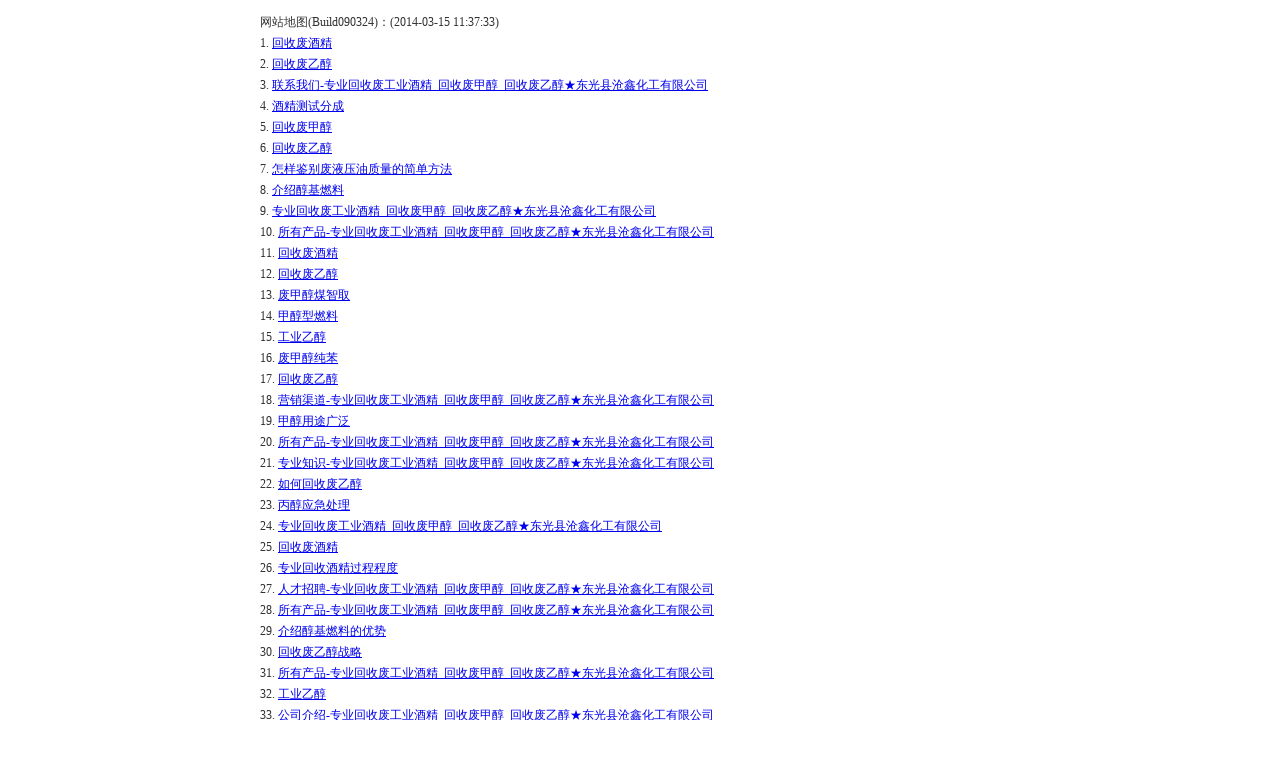

--- FILE ---
content_type: text/html
request_url: http://www.cangxinhg.cn/sitemap.html
body_size: 2379
content:
<!DOCTYPE html PUBLIC "-//W3C//DTD XHTML 1.0 Transitional//EN" "http://www.w3.org/TR/xhtml1/DTD/xhtml1-transitional.dtd">
<head>
<title>网站地图-专业回收废工业酒精_回收废甲醇_回收废乙醇★东光县沧鑫化工有限公司</title>
<meta http-equiv="Content-type" content="text/html;" charset="gb2312" />
<style type="text/css">
<!-- 
 .STYLE1 {
 font-size: 12px;
 color: #333333;
 }
 -->
 </style>
</head>
 <body>
 <table align="center">
 <tr  align="center">
 <td align="center">
 <table width="766" border="0" >
 <tr align="left">
 <td class="STYLE1" ><span >网站地图(Build090324)：(2014-03-15 11:37:33)</span></td>
 </tr>
   <tr align="left"> 
 <td width="760" class="STYLE1">1.&nbsp;<a href="http://www.cangxinhg.cn/fjjhs/fjiujhs2/index.html">回收废酒精</a></td>
 </tr>	
  <tr align="left"> 
 <td width="760" class="STYLE1">2.&nbsp;<a href="http://www.cangxinhg.cn/fychshou/index.html">回收废乙醇</a></td>
 </tr>	
  <tr align="left"> 
 <td width="760" class="STYLE1">3.&nbsp;<a href="http://www.cangxinhg.cn/contact/index.html">联系我们-专业回收废工业酒精_回收废甲醇_回收废乙醇★东光县沧鑫化工有限公司</a></td>
 </tr>	
  <tr align="left"> 
 <td width="760" class="STYLE1">4.&nbsp;<a href="http://www.cangxinhg.cn/jishu/1418.html">酒精测试分成</a></td>
 </tr>	
  <tr align="left"> 
 <td width="760" class="STYLE1">5.&nbsp;<a href="http://www.cangxinhg.cn/fjchshou/index.html">回收废甲醇</a></td>
 </tr>	
  <tr align="left"> 
 <td width="760" class="STYLE1">6.&nbsp;<a href="http://www.cangxinhg.cn/fychshou/fychshou/index.html">回收废乙醇</a></td>
 </tr>	
  <tr align="left"> 
 <td width="760" class="STYLE1">7.&nbsp;<a href="http://www.cangxinhg.cn/NEWS/1412.html">怎样鉴别废液压油质量的简单方法</a></td>
 </tr>	
  <tr align="left"> 
 <td width="760" class="STYLE1">8.&nbsp;<a href="http://www.cangxinhg.cn/NEWS/1411.html">介绍醇基燃料</a></td>
 </tr>	
  <tr align="left"> 
 <td width="760" class="STYLE1">9.&nbsp;<a href="http://www.cangxinhg.cn">专业回收废工业酒精_回收废甲醇_回收废乙醇★东光县沧鑫化工有限公司</a></td>
 </tr>	
  <tr align="left"> 
 <td width="760" class="STYLE1">10.&nbsp;<a href="http://www.cangxinhg.cn/prodisplay/Index-2.html">所有产品-专业回收废工业酒精_回收废甲醇_回收废乙醇★东光县沧鑫化工有限公司</a></td>
 </tr>	
  <tr align="left"> 
 <td width="760" class="STYLE1">11.&nbsp;<a href="http://www.cangxinhg.cn/fjjhs/index.html">回收废酒精</a></td>
 </tr>	
  <tr align="left"> 
 <td width="760" class="STYLE1">12.&nbsp;<a href="http://www.cangxinhg.cn/fychshou/Index.html">回收废乙醇</a></td>
 </tr>	
  <tr align="left"> 
 <td width="760" class="STYLE1">13.&nbsp;<a href="http://www.cangxinhg.cn/NEWS/1404.html">废甲醇煤智取</a></td>
 </tr>	
  <tr align="left"> 
 <td width="760" class="STYLE1">14.&nbsp;<a href="http://www.cangxinhg.cn/jishu/1400.html">甲醇型燃料</a></td>
 </tr>	
  <tr align="left"> 
 <td width="760" class="STYLE1">15.&nbsp;<a href="http://www.cangxinhg.cn/swcyou/gongyeyic2/index.html">工业乙醇</a></td>
 </tr>	
  <tr align="left"> 
 <td width="760" class="STYLE1">16.&nbsp;<a href="http://www.cangxinhg.cn/gsxw/1422.html">废甲醇纯苯</a></td>
 </tr>	
  <tr align="left"> 
 <td width="760" class="STYLE1">17.&nbsp;<a href="http://www.cangxinhg.cn/fychshou/fychuishou02/index.html">回收废乙醇</a></td>
 </tr>	
  <tr align="left"> 
 <td width="760" class="STYLE1">18.&nbsp;<a href="http://www.cangxinhg.cn/sale/index.html">营销渠道-专业回收废工业酒精_回收废甲醇_回收废乙醇★东光县沧鑫化工有限公司</a></td>
 </tr>	
  <tr align="left"> 
 <td width="760" class="STYLE1">19.&nbsp;<a href="http://www.cangxinhg.cn/jishu/1402.html">甲醇用途广泛</a></td>
 </tr>	
  <tr align="left"> 
 <td width="760" class="STYLE1">20.&nbsp;<a href="http://www.cangxinhg.cn/ProDisplay/index.html">所有产品-专业回收废工业酒精_回收废甲醇_回收废乙醇★东光县沧鑫化工有限公司</a></td>
 </tr>	
  <tr align="left"> 
 <td width="760" class="STYLE1">21.&nbsp;<a href="http://www.cangxinhg.cn/gsxw/index.html">专业知识-专业回收废工业酒精_回收废甲醇_回收废乙醇★东光县沧鑫化工有限公司</a></td>
 </tr>	
  <tr align="left"> 
 <td width="760" class="STYLE1">22.&nbsp;<a href="http://www.cangxinhg.cn/NEWS/1406.html">如何回收废乙醇</a></td>
 </tr>	
  <tr align="left"> 
 <td width="760" class="STYLE1">23.&nbsp;<a href="http://www.cangxinhg.cn/jishu/1420.html">丙醇应急处理</a></td>
 </tr>	
  <tr align="left"> 
 <td width="760" class="STYLE1">24.&nbsp;<a href="http://www.cangxinhg.cn/index.html">专业回收废工业酒精_回收废甲醇_回收废乙醇★东光县沧鑫化工有限公司</a></td>
 </tr>	
  <tr align="left"> 
 <td width="760" class="STYLE1">25.&nbsp;<a href="http://www.cangxinhg.cn/fjjhs/Index.html">回收废酒精</a></td>
 </tr>	
  <tr align="left"> 
 <td width="760" class="STYLE1">26.&nbsp;<a href="http://www.cangxinhg.cn/NEWS/1397.html">专业回收酒精过程程度</a></td>
 </tr>	
  <tr align="left"> 
 <td width="760" class="STYLE1">27.&nbsp;<a href="http://www.cangxinhg.cn/job/index.html">人才招聘-专业回收废工业酒精_回收废甲醇_回收废乙醇★东光县沧鑫化工有限公司</a></td>
 </tr>	
  <tr align="left"> 
 <td width="760" class="STYLE1">28.&nbsp;<a href="http://www.cangxinhg.cn/prodisplay/index.html">所有产品-专业回收废工业酒精_回收废甲醇_回收废乙醇★东光县沧鑫化工有限公司</a></td>
 </tr>	
  <tr align="left"> 
 <td width="760" class="STYLE1">29.&nbsp;<a href="http://www.cangxinhg.cn/NEWS/1413.html">介绍醇基燃料的优势</a></td>
 </tr>	
  <tr align="left"> 
 <td width="760" class="STYLE1">30.&nbsp;<a href="http://www.cangxinhg.cn/jishu/1403.html">回收废乙醇战略</a></td>
 </tr>	
  <tr align="left"> 
 <td width="760" class="STYLE1">31.&nbsp;<a href="http://www.cangxinhg.cn/ProDisplay/Index-2.html">所有产品-专业回收废工业酒精_回收废甲醇_回收废乙醇★东光县沧鑫化工有限公司</a></td>
 </tr>	
  <tr align="left"> 
 <td width="760" class="STYLE1">32.&nbsp;<a href="http://www.cangxinhg.cn/swcyou/index.html">工业乙醇</a></td>
 </tr>	
  <tr align="left"> 
 <td width="760" class="STYLE1">33.&nbsp;<a href="http://www.cangxinhg.cn/about/index.html">公司介绍-专业回收废工业酒精_回收废甲醇_回收废乙醇★东光县沧鑫化工有限公司</a></td>
 </tr>	
  <tr align="left"> 
 <td width="760" class="STYLE1">34.&nbsp;<a href="http://www.cangxinhg.cn/NEWS/1407.html">甲醇可燃液体</a></td>
 </tr>	
  <tr align="left"> 
 <td width="760" class="STYLE1">35.&nbsp;<a href="http://www.cangxinhg.cn/ProDisplay/Index.html">所有产品-专业回收废工业酒精_回收废甲醇_回收废乙醇★东光县沧鑫化工有限公司</a></td>
 </tr>	
  <tr align="left"> 
 <td width="760" class="STYLE1">36.&nbsp;<a href="http://www.cangxinhg.cn/jishu/1410.html">酒精回收系统的产品特点</a></td>
 </tr>	
  <tr align="left"> 
 <td width="760" class="STYLE1">37.&nbsp;<a href="http://www.cangxinhg.cn/fjchshou/Index.html">回收废甲醇</a></td>
 </tr>	
  <tr align="left"> 
 <td width="760" class="STYLE1">38.&nbsp;<a href="http://www.cangxinhg.cn/news/Index.html">公司新闻-专业回收废工业酒精_回收废甲醇_回收废乙醇★东光县沧鑫化工有限公司</a></td>
 </tr>	
  <tr align="left"> 
 <td width="760" class="STYLE1">39.&nbsp;<a href="http://www.cangxinhg.cn/jishu/Index.html">技术文章-专业回收废工业酒精_回收废甲醇_回收废乙醇★东光县沧鑫化工有限公司</a></td>
 </tr>	
  <tr align="left"> 
 <td width="760" class="STYLE1">40.&nbsp;<a href="http://www.cangxinhg.cn/swcyou/yichun3/index.html">工业乙醇</a></td>
 </tr>	
  <tr align="left"> 
 <td width="760" class="STYLE1">41.&nbsp;<a href="http://www.cangxinhg.cn/swcyou/gongyeyic/index.html">工业乙醇</a></td>
 </tr>	
  <tr align="left"> 
 <td width="760" class="STYLE1">42.&nbsp;<a href="http://www.cangxinhg.cn/jishu/1419.html">工业酒精分子结构</a></td>
 </tr>	
  <tr align="left"> 
 <td width="760" class="STYLE1">43.&nbsp;<a href="http://www.cangxinhg.cn/jishu/1398.html">回收废酒精适用行业</a></td>
 </tr>	
  <tr align="left"> 
 <td width="760" class="STYLE1">44.&nbsp;<a href="http://www.cangxinhg.cn/NEWS/1414.html">介绍收购废甲醇所面临的问题</a></td>
 </tr>	
  <tr align="left"> 
 <td width="760" class="STYLE1">45.&nbsp;<a href="http://www.cangxinhg.cn/jishu/1401.html">回收废酒精分类方法</a></td>
 </tr>	
  <tr align="left"> 
 <td width="760" class="STYLE1">46.&nbsp;<a href="http://www.cangxinhg.cn/gsxw/1425.html">乙醇的用途专业性能介绍</a></td>
 </tr>	
  <tr align="left"> 
 <td width="760" class="STYLE1">47.&nbsp;<a href="http://www.cangxinhg.cn/jishu/index.html">技术文章-专业回收废工业酒精_回收废甲醇_回收废乙醇★东光县沧鑫化工有限公司</a></td>
 </tr>	
  <tr align="left"> 
 <td width="760" class="STYLE1">48.&nbsp;<a href="http://www.cangxinhg.cn/swcyou/gyyichun/index.html">工业乙醇</a></td>
 </tr>	
  <tr align="left"> 
 <td width="760" class="STYLE1">49.&nbsp;<a href="http://www.cangxinhg.cn/jishu/1415.html">介绍乙醇的简式结构的使用</a></td>
 </tr>	
  <tr align="left"> 
 <td width="760" class="STYLE1">50.&nbsp;<a href="http://www.cangxinhg.cn/NEWS/1405.html">废甲醇固体合成气</a></td>
 </tr>	
  <tr align="left"> 
 <td width="760" class="STYLE1">51.&nbsp;<a href="http://www.cangxinhg.cn/jishu/1399.html">回收废酒精安全认证</a></td>
 </tr>	
  <tr align="left"> 
 <td width="760" class="STYLE1">52.&nbsp;<a href="http://www.cangxinhg.cn/swcyou/Index.html">工业乙醇</a></td>
 </tr>	
  <tr align="left"> 
 <td width="760" class="STYLE1">53.&nbsp;<a href="http://www.cangxinhg.cn/prodisplay/Index.html">所有产品-专业回收废工业酒精_回收废甲醇_回收废乙醇★东光县沧鑫化工有限公司</a></td>
 </tr>	
  <tr align="left"> 
 <td width="760" class="STYLE1">54.&nbsp;<a href="http://www.cangxinhg.cn/jishu/1408.html">介绍工业废酒精的回收在利用</a></td>
 </tr>	
  <tr align="left"> 
 <td width="760" class="STYLE1">55.&nbsp;<a href="http://www.cangxinhg.cn/fjjhs/fjjhs/index.html">回收废酒精</a></td>
 </tr>	
  <tr align="left"> 
 <td width="760" class="STYLE1">56.&nbsp;<a href="http://www.cangxinhg.cn/news/index.html">公司新闻-专业回收废工业酒精_回收废甲醇_回收废乙醇★东光县沧鑫化工有限公司</a></td>
 </tr>	
  <tr align="left"> 
 <td width="760" class="STYLE1">57.&nbsp;<a href="http://www.cangxinhg.cn/jishu/1409.html">介绍酒精回收装置的工作原理与构造</a></td>
 </tr>	
  <tr align="left"> 
 <td width="760" class="STYLE1">58.&nbsp;<a href="http://www.cangxinhg.cn/swcyou/swchunyou/index.html">生物醇油</a></td>
 </tr>	
  <tr align="left"> 
 <td width="760" class="STYLE1">59.&nbsp;<a href="http://www.cangxinhg.cn/jishu/1416.html">酒精建设规模</a></td>
 </tr>	
  <tr align="left"> 
 <td width="760" class="STYLE1">60.&nbsp;<a href="http://www.cangxinhg.cn/honor/index.html">荣誉证书-专业回收废工业酒精_回收废甲醇_回收废乙醇★东光县沧鑫化工有限公司</a></td>
 </tr>	
  <tr align="left"> 
 <td width="760" class="STYLE1">61.&nbsp;<a href="http://www.cangxinhg.cn/swcyou/swucyou2/index.html">生物醇油</a></td>
 </tr>	
  <tr align="left"> 
 <td width="760" class="STYLE1">62.&nbsp;<a href="http://www.cangxinhg.cn/gsxw/1424.html">工业酒精健康物质说明</a></td>
 </tr>	
  <tr align="left"> 
 <td width="760" class="STYLE1">63.&nbsp;<a href="http://www.cangxinhg.cn/gsxw/Index.html">专业知识-专业回收废工业酒精_回收废甲醇_回收废乙醇★东光县沧鑫化工有限公司</a></td>
 </tr>	
  <tr align="left"> 
 <td width="760" class="STYLE1">64.&nbsp;<a href="http://www.cangxinhg.cn/gsxw/1423.html">工业酒精专业介绍</a></td>
 </tr>	
 </table> </td> </tr> </table><br />
<br />
<br />
<br />
<br/><br/><br/><br/><br/><br/><br/><br/><br/><br/>
<br/><br/><br/><br/>
<!--
PLEASE NOTE!
You are NOT allowed to remove and/or modify the copyright notice below.
Thank you! Build090324
-->
<table width=940><tr align="right"><td align="right" class="STYLE1">by <a target="_blank" href="http://www.sitemap-xml.org">www.sitemap-xml.org</a> </td></tr></table>
 </body> </html>
